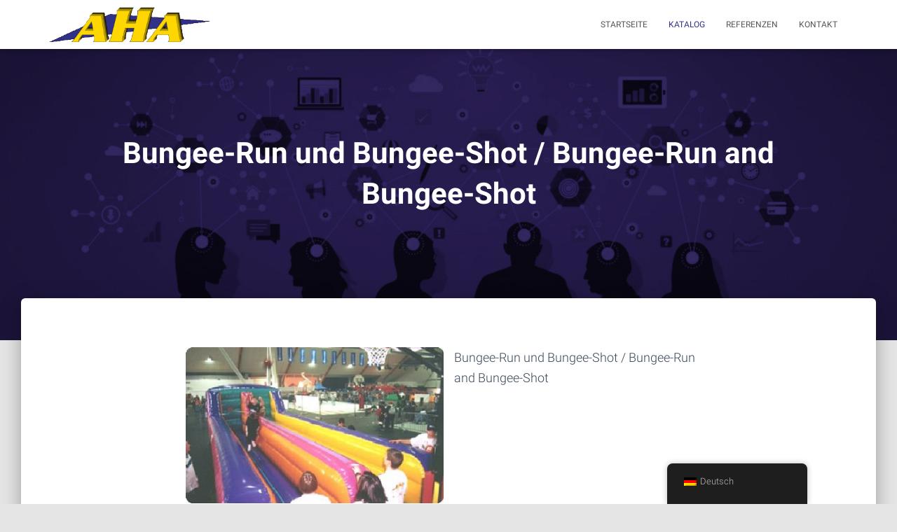

--- FILE ---
content_type: text/html; charset=UTF-8
request_url: https://www.aha-events.com/wp/produkte/bungee-run-und-bungee-shot-bungee-run-and-bungee-shot/
body_size: 9284
content:
<!DOCTYPE html>
<html lang="de">

<head>
	<meta charset='UTF-8'>
	<meta name="viewport" content="width=device-width, initial-scale=1">
	<link rel="profile" href="https://gmpg.org/xfn/11">
		<meta name='robots' content='index, follow, max-image-preview:large, max-snippet:-1, max-video-preview:-1' />

	<!-- This site is optimized with the Yoast SEO plugin v21.1 - https://yoast.com/wordpress/plugins/seo/ -->
	<title>Bungee-Run und Bungee-Shot / Bungee-Run and Bungee-Shot - AHA</title>
	<link rel="canonical" href="https://www.aha-events.com/wp/produkte/bungee-run-und-bungee-shot-bungee-run-and-bungee-shot/" />
	<meta property="og:locale" content="de_DE" />
	<meta property="og:type" content="article" />
	<meta property="og:title" content="Bungee-Run und Bungee-Shot / Bungee-Run and Bungee-Shot - AHA" />
	<meta property="og:description" content="Bungee-Run und Bungee-Shot / Bungee-Run and Bungee-Shot" />
	<meta property="og:url" content="https://www.aha-events.com/wp/produkte/bungee-run-und-bungee-shot-bungee-run-and-bungee-shot/" />
	<meta property="og:site_name" content="AHA" />
	<meta property="og:image" content="https://www.aha-events.com/wp/wp-content/uploads/2020/katalog/T_Bungee_Shot_1.jpg" />
	<meta property="og:image:width" content="400" />
	<meta property="og:image:height" content="243" />
	<meta property="og:image:type" content="image/jpeg" />
	<meta name="twitter:card" content="summary_large_image" />
	<script type="application/ld+json" class="yoast-schema-graph">{"@context":"https://schema.org","@graph":[{"@type":"WebPage","@id":"https://www.aha-events.com/wp/produkte/bungee-run-und-bungee-shot-bungee-run-and-bungee-shot/","url":"https://www.aha-events.com/wp/produkte/bungee-run-und-bungee-shot-bungee-run-and-bungee-shot/","name":"Bungee-Run und Bungee-Shot / Bungee-Run and Bungee-Shot - AHA","isPartOf":{"@id":"https://www.aha-events.com/wp/#website"},"primaryImageOfPage":{"@id":"https://www.aha-events.com/wp/produkte/bungee-run-und-bungee-shot-bungee-run-and-bungee-shot/#primaryimage"},"image":{"@id":"https://www.aha-events.com/wp/produkte/bungee-run-und-bungee-shot-bungee-run-and-bungee-shot/#primaryimage"},"thumbnailUrl":"https://www.aha-events.com/wp/wp-content/uploads/2020/katalog/T_Bungee_Shot_1.jpg","datePublished":"2020-10-27T22:32:45+00:00","dateModified":"2020-10-27T22:32:45+00:00","breadcrumb":{"@id":"https://www.aha-events.com/wp/produkte/bungee-run-und-bungee-shot-bungee-run-and-bungee-shot/#breadcrumb"},"inLanguage":"de","potentialAction":[{"@type":"ReadAction","target":["https://www.aha-events.com/wp/produkte/bungee-run-und-bungee-shot-bungee-run-and-bungee-shot/"]}]},{"@type":"ImageObject","inLanguage":"de","@id":"https://www.aha-events.com/wp/produkte/bungee-run-und-bungee-shot-bungee-run-and-bungee-shot/#primaryimage","url":"https://www.aha-events.com/wp/wp-content/uploads/2020/katalog/T_Bungee_Shot_1.jpg","contentUrl":"https://www.aha-events.com/wp/wp-content/uploads/2020/katalog/T_Bungee_Shot_1.jpg","width":400,"height":243},{"@type":"BreadcrumbList","@id":"https://www.aha-events.com/wp/produkte/bungee-run-und-bungee-shot-bungee-run-and-bungee-shot/#breadcrumb","itemListElement":[{"@type":"ListItem","position":1,"name":"Startseite","item":"https://www.aha-events.com/wp/"},{"@type":"ListItem","position":2,"name":"Bungee-Run und Bungee-Shot / Bungee-Run and Bungee-Shot"}]},{"@type":"WebSite","@id":"https://www.aha-events.com/wp/#website","url":"https://www.aha-events.com/wp/","name":"AHA","description":"Exklusive Produkte weltweit Werbeartikel · Events · Management · Messen","publisher":{"@id":"https://www.aha-events.com/wp/#organization"},"potentialAction":[{"@type":"SearchAction","target":{"@type":"EntryPoint","urlTemplate":"https://www.aha-events.com/wp/?s={search_term_string}"},"query-input":"required name=search_term_string"}],"inLanguage":"de"},{"@type":"Organization","@id":"https://www.aha-events.com/wp/#organization","name":"AHA","url":"https://www.aha-events.com/wp/","logo":{"@type":"ImageObject","inLanguage":"de","@id":"https://www.aha-events.com/wp/#/schema/logo/image/","url":"https://www.aha-events.com/wp/wp-content/uploads/2020/10/logo.gif","contentUrl":"https://www.aha-events.com/wp/wp-content/uploads/2020/10/logo.gif","width":350,"height":76,"caption":"AHA"},"image":{"@id":"https://www.aha-events.com/wp/#/schema/logo/image/"}}]}</script>
	<!-- / Yoast SEO plugin. -->


<link rel="alternate" type="application/rss+xml" title="AHA &raquo; Feed" href="https://www.aha-events.com/wp/feed/" />
<link rel="alternate" type="application/rss+xml" title="AHA &raquo; Kommentar-Feed" href="https://www.aha-events.com/wp/comments/feed/" />
<script type="text/javascript">
window._wpemojiSettings = {"baseUrl":"https:\/\/s.w.org\/images\/core\/emoji\/14.0.0\/72x72\/","ext":".png","svgUrl":"https:\/\/s.w.org\/images\/core\/emoji\/14.0.0\/svg\/","svgExt":".svg","source":{"concatemoji":"https:\/\/www.aha-events.com\/wp\/wp-includes\/js\/wp-emoji-release.min.js?ver=38afe08625cee75aabb0abaf10822b4d"}};
/*! This file is auto-generated */
!function(e,a,t){var n,r,o,i=a.createElement("canvas"),p=i.getContext&&i.getContext("2d");function s(e,t){var a=String.fromCharCode,e=(p.clearRect(0,0,i.width,i.height),p.fillText(a.apply(this,e),0,0),i.toDataURL());return p.clearRect(0,0,i.width,i.height),p.fillText(a.apply(this,t),0,0),e===i.toDataURL()}function c(e){var t=a.createElement("script");t.src=e,t.defer=t.type="text/javascript",a.getElementsByTagName("head")[0].appendChild(t)}for(o=Array("flag","emoji"),t.supports={everything:!0,everythingExceptFlag:!0},r=0;r<o.length;r++)t.supports[o[r]]=function(e){if(p&&p.fillText)switch(p.textBaseline="top",p.font="600 32px Arial",e){case"flag":return s([127987,65039,8205,9895,65039],[127987,65039,8203,9895,65039])?!1:!s([55356,56826,55356,56819],[55356,56826,8203,55356,56819])&&!s([55356,57332,56128,56423,56128,56418,56128,56421,56128,56430,56128,56423,56128,56447],[55356,57332,8203,56128,56423,8203,56128,56418,8203,56128,56421,8203,56128,56430,8203,56128,56423,8203,56128,56447]);case"emoji":return!s([129777,127995,8205,129778,127999],[129777,127995,8203,129778,127999])}return!1}(o[r]),t.supports.everything=t.supports.everything&&t.supports[o[r]],"flag"!==o[r]&&(t.supports.everythingExceptFlag=t.supports.everythingExceptFlag&&t.supports[o[r]]);t.supports.everythingExceptFlag=t.supports.everythingExceptFlag&&!t.supports.flag,t.DOMReady=!1,t.readyCallback=function(){t.DOMReady=!0},t.supports.everything||(n=function(){t.readyCallback()},a.addEventListener?(a.addEventListener("DOMContentLoaded",n,!1),e.addEventListener("load",n,!1)):(e.attachEvent("onload",n),a.attachEvent("onreadystatechange",function(){"complete"===a.readyState&&t.readyCallback()})),(e=t.source||{}).concatemoji?c(e.concatemoji):e.wpemoji&&e.twemoji&&(c(e.twemoji),c(e.wpemoji)))}(window,document,window._wpemojiSettings);
</script>
<style type="text/css">
img.wp-smiley,
img.emoji {
	display: inline !important;
	border: none !important;
	box-shadow: none !important;
	height: 1em !important;
	width: 1em !important;
	margin: 0 0.07em !important;
	vertical-align: -0.1em !important;
	background: none !important;
	padding: 0 !important;
}
</style>
	<link rel='stylesheet' id='dashicons-css' href='https://www.aha-events.com/wp/wp-includes/css/dashicons.min.css?ver=38afe08625cee75aabb0abaf10822b4d' type='text/css' media='all' />
<link rel='stylesheet' id='al_product_styles-css' href='https://www.aha-events.com/wp/wp-content/plugins/ecommerce-product-catalog/css/al_product.min.css?timestamp=1761043033&#038;ver=6.1.9' type='text/css' media='all' />
<link rel='stylesheet' id='wp-block-library-css' href='https://www.aha-events.com/wp/wp-includes/css/dist/block-library/style.min.css?ver=38afe08625cee75aabb0abaf10822b4d' type='text/css' media='all' />
<style id='ic-price-field-ic-price-table-style-inline-css' type='text/css'>
/**
 * Note that these styles are loaded *before* editor styles, so that
 * editor-specific styles using the same selectors will take precedence.
 */
.ic-font-size-custom .price-value, .ic-font-size-custom .price-value.small-price {
    font-size: inherit;
}
</style>
<style id='ic-epc-image-gallery-style-inline-css' type='text/css'>
/*!
 * 
 * https://impleCode.com
 *
 * Copyright 2021 impleCode
 * Free to use under the GPLv3 license.
 * http://www.gnu.org/licenses/gpl-3.0.html
 *
 * Contributing author: Norbert Dreszer
 *
 * NOTE: DO NOT EDIT THIS FILE. FOR YOUR OWN CSS GO TO WordPress > Appearance > Additional CSS and copy the CSS that you want to modify there.
 */

.wp-block-ic-epc-image-gallery {
    display: table;
}

.wp-block-ic-epc-image-gallery.alignfull, .wp-block-ic-epc-image-gallery.alignwide {
    display: block;
}
</style>
<link rel='stylesheet' id='ic_blocks-css' href='https://www.aha-events.com/wp/wp-content/plugins/ecommerce-product-catalog/includes/blocks/ic-blocks.min.css?timestamp=1761043033&#038;ver=6.1.9' type='text/css' media='all' />
<link rel='stylesheet' id='classic-theme-styles-css' href='https://www.aha-events.com/wp/wp-includes/css/classic-themes.min.css?ver=1' type='text/css' media='all' />
<style id='global-styles-inline-css' type='text/css'>
body{--wp--preset--color--black: #000000;--wp--preset--color--cyan-bluish-gray: #abb8c3;--wp--preset--color--white: #ffffff;--wp--preset--color--pale-pink: #f78da7;--wp--preset--color--vivid-red: #cf2e2e;--wp--preset--color--luminous-vivid-orange: #ff6900;--wp--preset--color--luminous-vivid-amber: #fcb900;--wp--preset--color--light-green-cyan: #7bdcb5;--wp--preset--color--vivid-green-cyan: #00d084;--wp--preset--color--pale-cyan-blue: #8ed1fc;--wp--preset--color--vivid-cyan-blue: #0693e3;--wp--preset--color--vivid-purple: #9b51e0;--wp--preset--color--accent: #32318a;--wp--preset--color--background-color: #E5E5E5;--wp--preset--color--header-gradient: #ffd600;--wp--preset--gradient--vivid-cyan-blue-to-vivid-purple: linear-gradient(135deg,rgba(6,147,227,1) 0%,rgb(155,81,224) 100%);--wp--preset--gradient--light-green-cyan-to-vivid-green-cyan: linear-gradient(135deg,rgb(122,220,180) 0%,rgb(0,208,130) 100%);--wp--preset--gradient--luminous-vivid-amber-to-luminous-vivid-orange: linear-gradient(135deg,rgba(252,185,0,1) 0%,rgba(255,105,0,1) 100%);--wp--preset--gradient--luminous-vivid-orange-to-vivid-red: linear-gradient(135deg,rgba(255,105,0,1) 0%,rgb(207,46,46) 100%);--wp--preset--gradient--very-light-gray-to-cyan-bluish-gray: linear-gradient(135deg,rgb(238,238,238) 0%,rgb(169,184,195) 100%);--wp--preset--gradient--cool-to-warm-spectrum: linear-gradient(135deg,rgb(74,234,220) 0%,rgb(151,120,209) 20%,rgb(207,42,186) 40%,rgb(238,44,130) 60%,rgb(251,105,98) 80%,rgb(254,248,76) 100%);--wp--preset--gradient--blush-light-purple: linear-gradient(135deg,rgb(255,206,236) 0%,rgb(152,150,240) 100%);--wp--preset--gradient--blush-bordeaux: linear-gradient(135deg,rgb(254,205,165) 0%,rgb(254,45,45) 50%,rgb(107,0,62) 100%);--wp--preset--gradient--luminous-dusk: linear-gradient(135deg,rgb(255,203,112) 0%,rgb(199,81,192) 50%,rgb(65,88,208) 100%);--wp--preset--gradient--pale-ocean: linear-gradient(135deg,rgb(255,245,203) 0%,rgb(182,227,212) 50%,rgb(51,167,181) 100%);--wp--preset--gradient--electric-grass: linear-gradient(135deg,rgb(202,248,128) 0%,rgb(113,206,126) 100%);--wp--preset--gradient--midnight: linear-gradient(135deg,rgb(2,3,129) 0%,rgb(40,116,252) 100%);--wp--preset--duotone--dark-grayscale: url('#wp-duotone-dark-grayscale');--wp--preset--duotone--grayscale: url('#wp-duotone-grayscale');--wp--preset--duotone--purple-yellow: url('#wp-duotone-purple-yellow');--wp--preset--duotone--blue-red: url('#wp-duotone-blue-red');--wp--preset--duotone--midnight: url('#wp-duotone-midnight');--wp--preset--duotone--magenta-yellow: url('#wp-duotone-magenta-yellow');--wp--preset--duotone--purple-green: url('#wp-duotone-purple-green');--wp--preset--duotone--blue-orange: url('#wp-duotone-blue-orange');--wp--preset--font-size--small: 13px;--wp--preset--font-size--medium: 20px;--wp--preset--font-size--large: 36px;--wp--preset--font-size--x-large: 42px;--wp--preset--spacing--20: 0.44rem;--wp--preset--spacing--30: 0.67rem;--wp--preset--spacing--40: 1rem;--wp--preset--spacing--50: 1.5rem;--wp--preset--spacing--60: 2.25rem;--wp--preset--spacing--70: 3.38rem;--wp--preset--spacing--80: 5.06rem;}:where(.is-layout-flex){gap: 0.5em;}body .is-layout-flow > .alignleft{float: left;margin-inline-start: 0;margin-inline-end: 2em;}body .is-layout-flow > .alignright{float: right;margin-inline-start: 2em;margin-inline-end: 0;}body .is-layout-flow > .aligncenter{margin-left: auto !important;margin-right: auto !important;}body .is-layout-constrained > .alignleft{float: left;margin-inline-start: 0;margin-inline-end: 2em;}body .is-layout-constrained > .alignright{float: right;margin-inline-start: 2em;margin-inline-end: 0;}body .is-layout-constrained > .aligncenter{margin-left: auto !important;margin-right: auto !important;}body .is-layout-constrained > :where(:not(.alignleft):not(.alignright):not(.alignfull)){max-width: var(--wp--style--global--content-size);margin-left: auto !important;margin-right: auto !important;}body .is-layout-constrained > .alignwide{max-width: var(--wp--style--global--wide-size);}body .is-layout-flex{display: flex;}body .is-layout-flex{flex-wrap: wrap;align-items: center;}body .is-layout-flex > *{margin: 0;}:where(.wp-block-columns.is-layout-flex){gap: 2em;}.has-black-color{color: var(--wp--preset--color--black) !important;}.has-cyan-bluish-gray-color{color: var(--wp--preset--color--cyan-bluish-gray) !important;}.has-white-color{color: var(--wp--preset--color--white) !important;}.has-pale-pink-color{color: var(--wp--preset--color--pale-pink) !important;}.has-vivid-red-color{color: var(--wp--preset--color--vivid-red) !important;}.has-luminous-vivid-orange-color{color: var(--wp--preset--color--luminous-vivid-orange) !important;}.has-luminous-vivid-amber-color{color: var(--wp--preset--color--luminous-vivid-amber) !important;}.has-light-green-cyan-color{color: var(--wp--preset--color--light-green-cyan) !important;}.has-vivid-green-cyan-color{color: var(--wp--preset--color--vivid-green-cyan) !important;}.has-pale-cyan-blue-color{color: var(--wp--preset--color--pale-cyan-blue) !important;}.has-vivid-cyan-blue-color{color: var(--wp--preset--color--vivid-cyan-blue) !important;}.has-vivid-purple-color{color: var(--wp--preset--color--vivid-purple) !important;}.has-black-background-color{background-color: var(--wp--preset--color--black) !important;}.has-cyan-bluish-gray-background-color{background-color: var(--wp--preset--color--cyan-bluish-gray) !important;}.has-white-background-color{background-color: var(--wp--preset--color--white) !important;}.has-pale-pink-background-color{background-color: var(--wp--preset--color--pale-pink) !important;}.has-vivid-red-background-color{background-color: var(--wp--preset--color--vivid-red) !important;}.has-luminous-vivid-orange-background-color{background-color: var(--wp--preset--color--luminous-vivid-orange) !important;}.has-luminous-vivid-amber-background-color{background-color: var(--wp--preset--color--luminous-vivid-amber) !important;}.has-light-green-cyan-background-color{background-color: var(--wp--preset--color--light-green-cyan) !important;}.has-vivid-green-cyan-background-color{background-color: var(--wp--preset--color--vivid-green-cyan) !important;}.has-pale-cyan-blue-background-color{background-color: var(--wp--preset--color--pale-cyan-blue) !important;}.has-vivid-cyan-blue-background-color{background-color: var(--wp--preset--color--vivid-cyan-blue) !important;}.has-vivid-purple-background-color{background-color: var(--wp--preset--color--vivid-purple) !important;}.has-black-border-color{border-color: var(--wp--preset--color--black) !important;}.has-cyan-bluish-gray-border-color{border-color: var(--wp--preset--color--cyan-bluish-gray) !important;}.has-white-border-color{border-color: var(--wp--preset--color--white) !important;}.has-pale-pink-border-color{border-color: var(--wp--preset--color--pale-pink) !important;}.has-vivid-red-border-color{border-color: var(--wp--preset--color--vivid-red) !important;}.has-luminous-vivid-orange-border-color{border-color: var(--wp--preset--color--luminous-vivid-orange) !important;}.has-luminous-vivid-amber-border-color{border-color: var(--wp--preset--color--luminous-vivid-amber) !important;}.has-light-green-cyan-border-color{border-color: var(--wp--preset--color--light-green-cyan) !important;}.has-vivid-green-cyan-border-color{border-color: var(--wp--preset--color--vivid-green-cyan) !important;}.has-pale-cyan-blue-border-color{border-color: var(--wp--preset--color--pale-cyan-blue) !important;}.has-vivid-cyan-blue-border-color{border-color: var(--wp--preset--color--vivid-cyan-blue) !important;}.has-vivid-purple-border-color{border-color: var(--wp--preset--color--vivid-purple) !important;}.has-vivid-cyan-blue-to-vivid-purple-gradient-background{background: var(--wp--preset--gradient--vivid-cyan-blue-to-vivid-purple) !important;}.has-light-green-cyan-to-vivid-green-cyan-gradient-background{background: var(--wp--preset--gradient--light-green-cyan-to-vivid-green-cyan) !important;}.has-luminous-vivid-amber-to-luminous-vivid-orange-gradient-background{background: var(--wp--preset--gradient--luminous-vivid-amber-to-luminous-vivid-orange) !important;}.has-luminous-vivid-orange-to-vivid-red-gradient-background{background: var(--wp--preset--gradient--luminous-vivid-orange-to-vivid-red) !important;}.has-very-light-gray-to-cyan-bluish-gray-gradient-background{background: var(--wp--preset--gradient--very-light-gray-to-cyan-bluish-gray) !important;}.has-cool-to-warm-spectrum-gradient-background{background: var(--wp--preset--gradient--cool-to-warm-spectrum) !important;}.has-blush-light-purple-gradient-background{background: var(--wp--preset--gradient--blush-light-purple) !important;}.has-blush-bordeaux-gradient-background{background: var(--wp--preset--gradient--blush-bordeaux) !important;}.has-luminous-dusk-gradient-background{background: var(--wp--preset--gradient--luminous-dusk) !important;}.has-pale-ocean-gradient-background{background: var(--wp--preset--gradient--pale-ocean) !important;}.has-electric-grass-gradient-background{background: var(--wp--preset--gradient--electric-grass) !important;}.has-midnight-gradient-background{background: var(--wp--preset--gradient--midnight) !important;}.has-small-font-size{font-size: var(--wp--preset--font-size--small) !important;}.has-medium-font-size{font-size: var(--wp--preset--font-size--medium) !important;}.has-large-font-size{font-size: var(--wp--preset--font-size--large) !important;}.has-x-large-font-size{font-size: var(--wp--preset--font-size--x-large) !important;}
.wp-block-navigation a:where(:not(.wp-element-button)){color: inherit;}
:where(.wp-block-columns.is-layout-flex){gap: 2em;}
.wp-block-pullquote{font-size: 1.5em;line-height: 1.6;}
</style>
<link rel='stylesheet' id='hestia-clients-bar-css' href='https://www.aha-events.com/wp/wp-content/plugins/themeisle-companion/obfx_modules/companion-legacy/assets/css/hestia/clients-bar.css?ver=38afe08625cee75aabb0abaf10822b4d' type='text/css' media='all' />
<link rel='stylesheet' id='trp-floater-language-switcher-style-css' href='https://www.aha-events.com/wp/wp-content/plugins/translatepress-multilingual/assets/css/trp-floater-language-switcher.css?ver=2.9.24' type='text/css' media='all' />
<link rel='stylesheet' id='trp-language-switcher-style-css' href='https://www.aha-events.com/wp/wp-content/plugins/translatepress-multilingual/assets/css/trp-language-switcher.css?ver=2.9.24' type='text/css' media='all' />
<link rel='stylesheet' id='bootstrap-css' href='https://www.aha-events.com/wp/wp-content/themes/hestia/assets/bootstrap/css/bootstrap.min.css?ver=1.0.2' type='text/css' media='all' />
<link rel='stylesheet' id='hestia-font-sizes-css' href='https://www.aha-events.com/wp/wp-content/themes/hestia/assets/css/font-sizes.min.css?ver=3.0.5' type='text/css' media='all' />
<link rel='stylesheet' id='hestia_style-css' href='https://www.aha-events.com/wp/wp-content/themes/hestia/style.min.css?ver=3.0.5' type='text/css' media='all' />
<style id='hestia_style-inline-css' type='text/css'>
.hestia-top-bar, .hestia-top-bar .widget.widget_shopping_cart .cart_list {
			background-color: #363537
		}
		.hestia-top-bar .widget .label-floating input[type=search]:-webkit-autofill {
			-webkit-box-shadow: inset 0 0 0px 9999px #363537
		}.hestia-top-bar, .hestia-top-bar .widget .label-floating input[type=search], .hestia-top-bar .widget.widget_search form.form-group:before, .hestia-top-bar .widget.widget_product_search form.form-group:before, .hestia-top-bar .widget.widget_shopping_cart:before {
			color: #ffffff
		} 
		.hestia-top-bar .widget .label-floating input[type=search]{
			-webkit-text-fill-color:#ffffff !important 
		}
		.hestia-top-bar div.widget.widget_shopping_cart:before, .hestia-top-bar .widget.widget_product_search form.form-group:before, .hestia-top-bar .widget.widget_search form.form-group:before{
			background-color: #ffffff
		}.hestia-top-bar a, .hestia-top-bar .top-bar-nav li a {
			color: #ffffff
		}
		.hestia-top-bar ul li a[href*="mailto:"]:before, .hestia-top-bar ul li a[href*="tel:"]:before{
			background-color: #ffffff
		}
		.hestia-top-bar a:hover, .hestia-top-bar .top-bar-nav li a:hover {
			color: #eeeeee
		}
		.hestia-top-bar ul li:hover a[href*="mailto:"]:before, .hestia-top-bar ul li:hover a[href*="tel:"]:before{
			background-color: #eeeeee
		}
		
	
		a, 
		.navbar .dropdown-menu li:hover > a,
		.navbar .dropdown-menu li:focus > a,
		.navbar .dropdown-menu li:active > a,
		.navbar .navbar-nav > li .dropdown-menu li:hover > a,
		body:not(.home) .navbar-default .navbar-nav > .active:not(.btn) > a,
		body:not(.home) .navbar-default .navbar-nav > .active:not(.btn) > a:hover,
		body:not(.home) .navbar-default .navbar-nav > .active:not(.btn) > a:focus,
		a:hover, 
		.card-blog a.moretag:hover, 
		.card-blog a.more-link:hover, 
		.widget a:hover,
		.has-text-color.has-accent-color,
		p.has-text-color a {
		    color:#32318a;
		}
		
		.svg-text-color{
			fill:#32318a;
		}
		
		.pagination span.current, .pagination span.current:focus, .pagination span.current:hover {
			border-color:#32318a
		}
		
		button,
		button:hover,
		.woocommerce .track_order button[type="submit"],
		.woocommerce .track_order button[type="submit"]:hover,
		div.wpforms-container .wpforms-form button[type=submit].wpforms-submit,
		div.wpforms-container .wpforms-form button[type=submit].wpforms-submit:hover,
		input[type="button"],
		input[type="button"]:hover,
		input[type="submit"],
		input[type="submit"]:hover,
		input#searchsubmit, 
		.pagination span.current, 
		.pagination span.current:focus, 
		.pagination span.current:hover,
		.btn.btn-primary,
		.btn.btn-primary:link,
		.btn.btn-primary:hover, 
		.btn.btn-primary:focus, 
		.btn.btn-primary:active, 
		.btn.btn-primary.active, 
		.btn.btn-primary.active:focus, 
		.btn.btn-primary.active:hover,
		.btn.btn-primary:active:hover, 
		.btn.btn-primary:active:focus, 
		.btn.btn-primary:active:hover,
		.hestia-sidebar-open.btn.btn-rose,
		.hestia-sidebar-close.btn.btn-rose,
		.hestia-sidebar-open.btn.btn-rose:hover,
		.hestia-sidebar-close.btn.btn-rose:hover,
		.hestia-sidebar-open.btn.btn-rose:focus,
		.hestia-sidebar-close.btn.btn-rose:focus,
		.label.label-primary,
		.hestia-work .portfolio-item:nth-child(6n+1) .label,
		.nav-cart .nav-cart-content .widget .buttons .button,
		.has-accent-background-color[class*="has-background"] {
		    background-color: #32318a;
		}
		
		@media (max-width: 768px) { 
	
			.navbar-default .navbar-nav>li>a:hover,
			.navbar-default .navbar-nav>li>a:focus,
			.navbar .navbar-nav .dropdown .dropdown-menu li a:hover,
			.navbar .navbar-nav .dropdown .dropdown-menu li a:focus,
			.navbar button.navbar-toggle:hover,
			.navbar .navbar-nav li:hover > a i {
			    color: #32318a;
			}
		}
		
		body:not(.woocommerce-page) button:not([class^="fl-"]):not(.hestia-scroll-to-top):not(.navbar-toggle):not(.close),
		body:not(.woocommerce-page) .button:not([class^="fl-"]):not(hestia-scroll-to-top):not(.navbar-toggle):not(.add_to_cart_button),
		div.wpforms-container .wpforms-form button[type=submit].wpforms-submit,
		input[type="submit"], 
		input[type="button"], 
		.btn.btn-primary,
		.widget_product_search button[type="submit"],
		.hestia-sidebar-open.btn.btn-rose,
		.hestia-sidebar-close.btn.btn-rose,
		.everest-forms button[type=submit].everest-forms-submit-button {
		    -webkit-box-shadow: 0 2px 2px 0 rgba(50,49,138,0.14),0 3px 1px -2px rgba(50,49,138,0.2),0 1px 5px 0 rgba(50,49,138,0.12);
		    box-shadow: 0 2px 2px 0 rgba(50,49,138,0.14),0 3px 1px -2px rgba(50,49,138,0.2),0 1px 5px 0 rgba(50,49,138,0.12);
		}
		
		.card .header-primary, .card .content-primary,
		.everest-forms button[type=submit].everest-forms-submit-button {
		    background: #32318a;
		}
		
		body:not(.woocommerce-page) .button:not([class^="fl-"]):not(.hestia-scroll-to-top):not(.navbar-toggle):not(.add_to_cart_button):hover,
		body:not(.woocommerce-page) button:not([class^="fl-"]):not(.hestia-scroll-to-top):not(.navbar-toggle):not(.close):hover,
		div.wpforms-container .wpforms-form button[type=submit].wpforms-submit:hover,
		input[type="submit"]:hover,
		input[type="button"]:hover,
		input#searchsubmit:hover, 
		.widget_product_search button[type="submit"]:hover,
		.pagination span.current, 
		.btn.btn-primary:hover, 
		.btn.btn-primary:focus, 
		.btn.btn-primary:active, 
		.btn.btn-primary.active, 
		.btn.btn-primary:active:focus, 
		.btn.btn-primary:active:hover, 
		.hestia-sidebar-open.btn.btn-rose:hover,
		.hestia-sidebar-close.btn.btn-rose:hover,
		.pagination span.current:hover,
		.everest-forms button[type=submit].everest-forms-submit-button:hover,
 		.everest-forms button[type=submit].everest-forms-submit-button:focus,
 		.everest-forms button[type=submit].everest-forms-submit-button:active {
			-webkit-box-shadow: 0 14px 26px -12px rgba(50,49,138,0.42),0 4px 23px 0 rgba(0,0,0,0.12),0 8px 10px -5px rgba(50,49,138,0.2);
		    box-shadow: 0 14px 26px -12px rgba(50,49,138,0.42),0 4px 23px 0 rgba(0,0,0,0.12),0 8px 10px -5px rgba(50,49,138,0.2);
			color: #fff;
		}
		
		.form-group.is-focused .form-control {
			background-image: -webkit-gradient(linear,left top, left bottom,from(#32318a),to(#32318a)),-webkit-gradient(linear,left top, left bottom,from(#d2d2d2),to(#d2d2d2));
			background-image: -webkit-linear-gradient(linear,left top, left bottom,from(#32318a),to(#32318a)),-webkit-linear-gradient(linear,left top, left bottom,from(#d2d2d2),to(#d2d2d2));
			background-image: linear-gradient(linear,left top, left bottom,from(#32318a),to(#32318a)),linear-gradient(linear,left top, left bottom,from(#d2d2d2),to(#d2d2d2));
		}
		
		.navbar:not(.navbar-transparent) li:not(.btn):hover > a,
		.navbar li.on-section:not(.btn) > a, 
		.navbar.full-screen-menu.navbar-transparent li:not(.btn):hover > a,
		.navbar.full-screen-menu .navbar-toggle:hover,
		.navbar:not(.navbar-transparent) .nav-cart:hover, 
		.navbar:not(.navbar-transparent) .hestia-toggle-search:hover {
				color:#32318a
		}
		
			.header-filter-gradient { 
				background: linear-gradient(45deg, rgba(255,214,0,1) 0%, rgb(255,242,0) 100%); 
			}
			.has-text-color.has-header-gradient-color { color: #ffd600; }
			.has-header-gradient-background-color[class*="has-background"] { background-color: #ffd600; }
			
		.has-text-color.has-background-color-color { color: #E5E5E5; }
		.has-background-color-background-color[class*="has-background"] { background-color: #E5E5E5; }
		
.btn.btn-primary:not(.colored-button):not(.btn-left):not(.btn-right):not(.btn-just-icon):not(.menu-item), input[type="submit"]:not(.search-submit), body:not(.woocommerce-account) .woocommerce .button.woocommerce-Button, .woocommerce .product button.button, .woocommerce .product button.button.alt, .woocommerce .product #respond input#submit, .woocommerce-cart .blog-post .woocommerce .cart-collaterals .cart_totals .checkout-button, .woocommerce-checkout #payment #place_order, .woocommerce-account.woocommerce-page button.button, .woocommerce .track_order button[type="submit"], .nav-cart .nav-cart-content .widget .buttons .button, .woocommerce a.button.wc-backward, body.woocommerce .wccm-catalog-item a.button, body.woocommerce a.wccm-button.button, form.woocommerce-form-coupon button.button, div.wpforms-container .wpforms-form button[type=submit].wpforms-submit, div.woocommerce a.button.alt, div.woocommerce table.my_account_orders .button, .btn.colored-button, .btn.btn-left, .btn.btn-right, .btn:not(.colored-button):not(.btn-left):not(.btn-right):not(.btn-just-icon):not(.menu-item):not(.hestia-sidebar-open):not(.hestia-sidebar-close){ padding-top:15px;  padding-bottom:15px;  padding-left:33px;  padding-right:33px; }
.btn.btn-primary:not(.colored-button):not(.btn-left):not(.btn-right):not(.btn-just-icon):not(.menu-item), input[type="submit"]:not(.search-submit), body:not(.woocommerce-account) .woocommerce .button.woocommerce-Button, .woocommerce .product button.button, .woocommerce .product button.button.alt, .woocommerce .product #respond input#submit, .woocommerce-cart .blog-post .woocommerce .cart-collaterals .cart_totals .checkout-button, .woocommerce-checkout #payment #place_order, .woocommerce-account.woocommerce-page button.button, .woocommerce .track_order button[type="submit"], .nav-cart .nav-cart-content .widget .buttons .button, .woocommerce a.button.wc-backward, body.woocommerce .wccm-catalog-item a.button, body.woocommerce a.wccm-button.button, form.woocommerce-form-coupon button.button, div.wpforms-container .wpforms-form button[type=submit].wpforms-submit, div.woocommerce a.button.alt, div.woocommerce table.my_account_orders .button, input[type="submit"].search-submit, .hestia-view-cart-wrapper .added_to_cart.wc-forward, .woocommerce-product-search button, .woocommerce-cart .actions .button, #secondary div[id^=woocommerce_price_filter] .button, .woocommerce div[id^=woocommerce_widget_cart].widget .buttons .button, .searchform input[type=submit], .searchform button, .search-form:not(.media-toolbar-primary) input[type=submit], .search-form:not(.media-toolbar-primary) button, .woocommerce-product-search input[type=submit], .btn.colored-button, .btn.btn-left, .btn.btn-right, .btn:not(.colored-button):not(.btn-left):not(.btn-right):not(.btn-just-icon):not(.menu-item):not(.hestia-sidebar-open):not(.hestia-sidebar-close){border-radius:3px;}
@media (min-width: 769px){
			.page-header.header-small .hestia-title,
			.page-header.header-small .title,
			h1.hestia-title.title-in-content,
			.main article.section .has-title-font-size {
				font-size: 42px;
			}}
</style>
<link rel='stylesheet' id='hestia_fonts-css' href='https://www.aha-events.com/wp/wp-content/uploads/fonts/5c0e0d476b4480b88abe46a24b82137f/font.css?v=1666712545' type='text/css' media='all' />
<link rel='stylesheet' id='colorbox-css' href='https://www.aha-events.com/wp/wp-content/plugins/ecommerce-product-catalog/js/colorbox/colorbox.css?timestamp=1761043033&#038;ver=6.1.9' type='text/css' media='all' />
<script type='text/javascript' src='https://www.aha-events.com/wp/wp-includes/js/jquery/jquery.min.js?ver=3.6.1' id='jquery-core-js'></script>
<script type='text/javascript' src='https://www.aha-events.com/wp/wp-includes/js/jquery/jquery-migrate.min.js?ver=3.3.2' id='jquery-migrate-js'></script>
<script type='text/javascript' src='https://www.aha-events.com/wp/wp-content/plugins/ecommerce-product-catalog/js/magnifier/magnifier.min.js?timestamp=1761043033&#038;ver=1' id='ic_magnifier-js'></script>
<link rel="https://api.w.org/" href="https://www.aha-events.com/wp/wp-json/" /><link rel="alternate" type="application/json" href="https://www.aha-events.com/wp/wp-json/wp/v2/al_product/1868" /><link rel="EditURI" type="application/rsd+xml" title="RSD" href="https://www.aha-events.com/wp/xmlrpc.php?rsd" />
<link rel="alternate" type="application/json+oembed" href="https://www.aha-events.com/wp/wp-json/oembed/1.0/embed?url=https%3A%2F%2Fwww.aha-events.com%2Fwp%2Fprodukte%2Fbungee-run-und-bungee-shot-bungee-run-and-bungee-shot%2F" />
<link rel="alternate" type="text/xml+oembed" href="https://www.aha-events.com/wp/wp-json/oembed/1.0/embed?url=https%3A%2F%2Fwww.aha-events.com%2Fwp%2Fprodukte%2Fbungee-run-und-bungee-shot-bungee-run-and-bungee-shot%2F&#038;format=xml" />
<!-- Enter your scripts here --><link rel="alternate" hreflang="de-DE" href="https://www.aha-events.com/wp/produkte/bungee-run-und-bungee-shot-bungee-run-and-bungee-shot/"/>
<link rel="alternate" hreflang="en-GB" href="https://www.aha-events.com/wp/en/produkte/bungee-run-und-bungee-shot-bungee-run-and-bungee-shot/"/>
<link rel="alternate" hreflang="de" href="https://www.aha-events.com/wp/produkte/bungee-run-und-bungee-shot-bungee-run-and-bungee-shot/"/>
<link rel="alternate" hreflang="en" href="https://www.aha-events.com/wp/en/produkte/bungee-run-und-bungee-shot-bungee-run-and-bungee-shot/"/>
<style type="text/css">.recentcomments a{display:inline !important;padding:0 !important;margin:0 !important;}</style>		<style type="text/css" id="wp-custom-css">
			h2.hestia-title {
	color: #eec700;
}

.carousel span.sub-title {
	font-size: 2.5em;
	color: #eec700;
	letter-spacing: 0.2em;
}		</style>
		</head>

<body data-rsssl=1 class="al_product-template-default single single-al_product postid-1868 page page-id-1868 wp-custom-logo translatepress-de_DE blog-post header-layout-default ecommerce-product-catalog type-page page-template-default single-product-page">
	<svg xmlns="http://www.w3.org/2000/svg" viewBox="0 0 0 0" width="0" height="0" focusable="false" role="none" style="visibility: hidden; position: absolute; left: -9999px; overflow: hidden;" ><defs><filter id="wp-duotone-dark-grayscale"><feColorMatrix color-interpolation-filters="sRGB" type="matrix" values=" .299 .587 .114 0 0 .299 .587 .114 0 0 .299 .587 .114 0 0 .299 .587 .114 0 0 " /><feComponentTransfer color-interpolation-filters="sRGB" ><feFuncR type="table" tableValues="0 0.49803921568627" /><feFuncG type="table" tableValues="0 0.49803921568627" /><feFuncB type="table" tableValues="0 0.49803921568627" /><feFuncA type="table" tableValues="1 1" /></feComponentTransfer><feComposite in2="SourceGraphic" operator="in" /></filter></defs></svg><svg xmlns="http://www.w3.org/2000/svg" viewBox="0 0 0 0" width="0" height="0" focusable="false" role="none" style="visibility: hidden; position: absolute; left: -9999px; overflow: hidden;" ><defs><filter id="wp-duotone-grayscale"><feColorMatrix color-interpolation-filters="sRGB" type="matrix" values=" .299 .587 .114 0 0 .299 .587 .114 0 0 .299 .587 .114 0 0 .299 .587 .114 0 0 " /><feComponentTransfer color-interpolation-filters="sRGB" ><feFuncR type="table" tableValues="0 1" /><feFuncG type="table" tableValues="0 1" /><feFuncB type="table" tableValues="0 1" /><feFuncA type="table" tableValues="1 1" /></feComponentTransfer><feComposite in2="SourceGraphic" operator="in" /></filter></defs></svg><svg xmlns="http://www.w3.org/2000/svg" viewBox="0 0 0 0" width="0" height="0" focusable="false" role="none" style="visibility: hidden; position: absolute; left: -9999px; overflow: hidden;" ><defs><filter id="wp-duotone-purple-yellow"><feColorMatrix color-interpolation-filters="sRGB" type="matrix" values=" .299 .587 .114 0 0 .299 .587 .114 0 0 .299 .587 .114 0 0 .299 .587 .114 0 0 " /><feComponentTransfer color-interpolation-filters="sRGB" ><feFuncR type="table" tableValues="0.54901960784314 0.98823529411765" /><feFuncG type="table" tableValues="0 1" /><feFuncB type="table" tableValues="0.71764705882353 0.25490196078431" /><feFuncA type="table" tableValues="1 1" /></feComponentTransfer><feComposite in2="SourceGraphic" operator="in" /></filter></defs></svg><svg xmlns="http://www.w3.org/2000/svg" viewBox="0 0 0 0" width="0" height="0" focusable="false" role="none" style="visibility: hidden; position: absolute; left: -9999px; overflow: hidden;" ><defs><filter id="wp-duotone-blue-red"><feColorMatrix color-interpolation-filters="sRGB" type="matrix" values=" .299 .587 .114 0 0 .299 .587 .114 0 0 .299 .587 .114 0 0 .299 .587 .114 0 0 " /><feComponentTransfer color-interpolation-filters="sRGB" ><feFuncR type="table" tableValues="0 1" /><feFuncG type="table" tableValues="0 0.27843137254902" /><feFuncB type="table" tableValues="0.5921568627451 0.27843137254902" /><feFuncA type="table" tableValues="1 1" /></feComponentTransfer><feComposite in2="SourceGraphic" operator="in" /></filter></defs></svg><svg xmlns="http://www.w3.org/2000/svg" viewBox="0 0 0 0" width="0" height="0" focusable="false" role="none" style="visibility: hidden; position: absolute; left: -9999px; overflow: hidden;" ><defs><filter id="wp-duotone-midnight"><feColorMatrix color-interpolation-filters="sRGB" type="matrix" values=" .299 .587 .114 0 0 .299 .587 .114 0 0 .299 .587 .114 0 0 .299 .587 .114 0 0 " /><feComponentTransfer color-interpolation-filters="sRGB" ><feFuncR type="table" tableValues="0 0" /><feFuncG type="table" tableValues="0 0.64705882352941" /><feFuncB type="table" tableValues="0 1" /><feFuncA type="table" tableValues="1 1" /></feComponentTransfer><feComposite in2="SourceGraphic" operator="in" /></filter></defs></svg><svg xmlns="http://www.w3.org/2000/svg" viewBox="0 0 0 0" width="0" height="0" focusable="false" role="none" style="visibility: hidden; position: absolute; left: -9999px; overflow: hidden;" ><defs><filter id="wp-duotone-magenta-yellow"><feColorMatrix color-interpolation-filters="sRGB" type="matrix" values=" .299 .587 .114 0 0 .299 .587 .114 0 0 .299 .587 .114 0 0 .299 .587 .114 0 0 " /><feComponentTransfer color-interpolation-filters="sRGB" ><feFuncR type="table" tableValues="0.78039215686275 1" /><feFuncG type="table" tableValues="0 0.94901960784314" /><feFuncB type="table" tableValues="0.35294117647059 0.47058823529412" /><feFuncA type="table" tableValues="1 1" /></feComponentTransfer><feComposite in2="SourceGraphic" operator="in" /></filter></defs></svg><svg xmlns="http://www.w3.org/2000/svg" viewBox="0 0 0 0" width="0" height="0" focusable="false" role="none" style="visibility: hidden; position: absolute; left: -9999px; overflow: hidden;" ><defs><filter id="wp-duotone-purple-green"><feColorMatrix color-interpolation-filters="sRGB" type="matrix" values=" .299 .587 .114 0 0 .299 .587 .114 0 0 .299 .587 .114 0 0 .299 .587 .114 0 0 " /><feComponentTransfer color-interpolation-filters="sRGB" ><feFuncR type="table" tableValues="0.65098039215686 0.40392156862745" /><feFuncG type="table" tableValues="0 1" /><feFuncB type="table" tableValues="0.44705882352941 0.4" /><feFuncA type="table" tableValues="1 1" /></feComponentTransfer><feComposite in2="SourceGraphic" operator="in" /></filter></defs></svg><svg xmlns="http://www.w3.org/2000/svg" viewBox="0 0 0 0" width="0" height="0" focusable="false" role="none" style="visibility: hidden; position: absolute; left: -9999px; overflow: hidden;" ><defs><filter id="wp-duotone-blue-orange"><feColorMatrix color-interpolation-filters="sRGB" type="matrix" values=" .299 .587 .114 0 0 .299 .587 .114 0 0 .299 .587 .114 0 0 .299 .587 .114 0 0 " /><feComponentTransfer color-interpolation-filters="sRGB" ><feFuncR type="table" tableValues="0.098039215686275 1" /><feFuncG type="table" tableValues="0 0.66274509803922" /><feFuncB type="table" tableValues="0.84705882352941 0.41960784313725" /><feFuncA type="table" tableValues="1 1" /></feComponentTransfer><feComposite in2="SourceGraphic" operator="in" /></filter></defs></svg>	<div class="wrapper post-84 page type-page status-publish hentry al_product responsive plain ic-template-plain product-1868 default ">
		<header class="header ">
			<div style="display: none"></div>		<nav class="navbar navbar-default navbar-fixed-top  hestia_left navbar-not-transparent">
						<div class="container">
						<div class="navbar-header">
			<div class="title-logo-wrapper">
				<a class="navbar-brand" href="https://www.aha-events.com/wp/"
						title="AHA">
					<img class="hestia-hide-if-transparent" src="https://www.aha-events.com/wp/wp-content/uploads/2020/10/logo.gif" alt="AHA"><img class="hestia-transparent-logo" src="https://www.aha-events.com/wp/wp-content/uploads/2020/10/logo.gif" alt="AHA"></a>
			</div>
								<div class="navbar-toggle-wrapper">
						<button type="button" class="navbar-toggle" data-toggle="collapse" data-target="#main-navigation">
				<span class="icon-bar"></span>
				<span class="icon-bar"></span>
				<span class="icon-bar"></span>
				<span class="sr-only">Navigation umschalten</span>
			</button>
					</div>
				</div>
		<div id="main-navigation" class="collapse navbar-collapse"><ul id="menu-hauptmenue-2" class="nav navbar-nav"><li id="menu-item-16" class="menu-item menu-item-type-post_type menu-item-object-page menu-item-home menu-item-16"><a title="Startseite" href="https://www.aha-events.com/wp/">Startseite</a></li>
<li id="menu-item-86" class="menu-item menu-item-type-post_type menu-item-object-page page_item page-item-84 current_page_item menu-item-86 active"><a title="Katalog" href="https://www.aha-events.com/wp/produkte/">Katalog</a></li>
<li id="menu-item-70" class="menu-item menu-item-type-post_type menu-item-object-post menu-item-70"><a title="Referenzen" href="https://www.aha-events.com/wp/2020/10/27/referenzen/">Referenzen</a></li>
<li id="menu-item-92" class="menu-item menu-item-type-post_type menu-item-object-post menu-item-92"><a title="Kontakt" href="https://www.aha-events.com/wp/2020/10/27/kontaktieren-sie-uns/">Kontakt</a></li>
</ul></div>			</div>
					</nav>
				</header>
<div id="primary" class="boxed-layout-header page-header header-small" data-parallax="active" ><div class="container"><div class="row"><div class="col-md-10 col-md-offset-1 text-center"><h1 class="hestia-title ">Bungee-Run und Bungee-Shot / Bungee-Run and Bungee-Shot</h1></div></div></div><div class="header-filter" style="background-image: url(https://www.aha-events.com/wp/wp-content/uploads/2020/10/people-discussing-business-ideas-brainstorming-and-business-me-1.jpg);"></div></div><div class="main  main-raised ">
		<div class="blog-post ">
		<div class="container">
			

	<article id="post-84" class="section section-text">
		<div class="row">
						<div class="col-md-8 page-content-wrap  col-md-offset-2">
				<div class="ic-catalog-container">    <div class="product-entry">

		
    <div id="product_details_container">
        	<div class="entry-thumbnail product-image">
					<a class="a-product-image nofancybox nolightbox no-ajaxy" href="https://www.aha-events.com/wp/wp-content/uploads/2020/katalog/T_Bungee_Shot_1.jpg"><img width="400" height="243" src="https://www.aha-events.com/wp/wp-content/uploads/2020/katalog/T_Bungee_Shot_1.jpg" class="attachment-product-page-image size-product-page-image ic_magnifier wp-post-image" alt="" decoding="async" loading="eager" data-zoom-image="https://www.aha-events.com/wp/wp-content/uploads/2020/katalog/T_Bungee_Shot_1.jpg" srcset="https://www.aha-events.com/wp/wp-content/uploads/2020/katalog/T_Bungee_Shot_1.jpg 400w, https://www.aha-events.com/wp/wp-content/uploads/2020/katalog/T_Bungee_Shot_1-300x182.jpg 300w, https://www.aha-events.com/wp/wp-content/uploads/2020/katalog/T_Bungee_Shot_1-16x10.jpg 16w, https://www.aha-events.com/wp/wp-content/uploads/2020/katalog/T_Bungee_Shot_1-263x160.jpg 263w" sizes="(max-width: 400px) 100vw, 400px" /></a>
				</div>
	        <div id="product_details" class="product-details ">
            
    <div class="shortdesc">
		<p>Bungee-Run und Bungee-Shot / Bungee-Run and Bungee-Shot</p>
    </div>
	        </div>
            </div>
    <div id="after-product-details" class="after-product-details">
            <div id="product_description" class="product-description">
		            <h3 class="catalog-header">Description</h3>
			<p>Serien individuell verfügbar<br />Groesse: <br />Bestellmenge: 1 Stück<br />Preis: Wir fertigen die Produkte individuell an, daher können Sie uns Ihren Preis vorgeben.</p>
<p>can be produced individually according to your plans<br />Size: size and printing according to customer desires</br>Minimum Order: 1 piece<br />Price: We make the products individually, therefore you can give your target price to us.</p>
    </div>
	    </div>
        <div class="after-product-description">
        <a class="back-to-products" href="https://www.aha-events.com/wp/produkte/"><< return to listing</a>    </div>

    </div>
</div>



<p></p>
			</div>
					</div>
	</article>
		</div>
	</div>
						<footer class="footer footer-black footer-big">
						<div class="container">
																<div class="hestia-bottom-footer-content"><ul id="menu-footermenu" class="footer-menu pull-left"><li id="menu-item-55" class="menu-item menu-item-type-post_type menu-item-object-post menu-item-55"><a href="https://www.aha-events.com/wp/2020/10/27/impressum-und-datenschutz/">Impressum und Datenschutz</a></li>
<li id="menu-item-61" class="menu-item menu-item-type-post_type menu-item-object-post menu-item-61"><a href="https://www.aha-events.com/wp/2020/10/27/haftungsausschluss/">Haftungsausschluß</a></li>
</ul>		</div>			</div>
					</footer>
				</div>
	</div>
<template id="tp-language" data-tp-language="de_DE"></template><!-- Enter your scripts here -->        <div id="trp-floater-ls" onclick="" data-no-translation class="trp-language-switcher-container trp-floater-ls-names trp-bottom-right trp-color-dark flags-full-names" >
            <div id="trp-floater-ls-current-language" class="trp-with-flags">

                <a href="#" class="trp-floater-ls-disabled-language trp-ls-disabled-language" onclick="event.preventDefault()">
					<img class="trp-flag-image" src="https://www.aha-events.com/wp/wp-content/plugins/translatepress-multilingual/assets/images/flags/de_DE.png" width="18" height="12" alt="de_DE" title="Deutsch">Deutsch				</a>

            </div>
            <div id="trp-floater-ls-language-list" class="trp-with-flags" >

                <div class="trp-language-wrap trp-language-wrap-bottom">                    <a href="https://www.aha-events.com/wp/en/produkte/bungee-run-und-bungee-shot-bungee-run-and-bungee-shot/"
                         title="English (UK)">
          						  <img class="trp-flag-image" src="https://www.aha-events.com/wp/wp-content/plugins/translatepress-multilingual/assets/images/flags/en_GB.png" width="18" height="12" alt="en_GB" title="English (UK)">English (UK)					          </a>
                <a href="#" class="trp-floater-ls-disabled-language trp-ls-disabled-language" onclick="event.preventDefault()"><img class="trp-flag-image" src="https://www.aha-events.com/wp/wp-content/plugins/translatepress-multilingual/assets/images/flags/de_DE.png" width="18" height="12" alt="de_DE" title="Deutsch">Deutsch</a></div>            </div>
        </div>

    <script type='text/javascript' src='https://www.aha-events.com/wp/wp-content/plugins/ecommerce-product-catalog/js/colorbox/jquery.colorbox.min.js?timestamp=1761043033&#038;ver=6.1.9' id='colorbox-js'></script>
<script type='text/javascript' id='al_product_scripts-js-extra'>
/* <![CDATA[ */
var product_object = {"ajaxurl":"https:\/\/www.aha-events.com\/wp\/wp-admin\/admin-ajax.php","post_id":"1868","lightbox_settings":{"transition":"elastic","initialWidth":200,"maxWidth":"90%","maxHeight":"90%","rel":"gal"},"filter_button_label":"Filter","design_schemes":"blue-box ic-design","loading":"https:\/\/www.aha-events.com\/wp\/wp-includes\/js\/thickbox\/loadingAnimation.gif","nonce":"6b3566a0c6"};
/* ]]> */
</script>
<script type='text/javascript' src='https://www.aha-events.com/wp/wp-content/plugins/ecommerce-product-catalog/js/product.min.js?timestamp=1761043033&#038;ver=6.1.9' id='al_product_scripts-js'></script>
<script type='text/javascript' id='ic_product_ajax-js-extra'>
/* <![CDATA[ */
var ic_ajax = {"query_vars":"{\"page\":\"\",\"al_product\":\"bungee-run-und-bungee-shot-bungee-run-and-bungee-shot\",\"post_type\":\"al_product\",\"name\":\"bungee-run-und-bungee-shot-bungee-run-and-bungee-shot\"}","request_url":"https:\/\/www.aha-events.com\/wp\/produkte\/bungee-run-und-bungee-shot-bungee-run-and-bungee-shot\/","filters_reset_url":"","is_search":"","nonce":"6e720ea7c0"};
/* ]]> */
</script>
<script type='text/javascript' src='https://www.aha-events.com/wp/wp-content/plugins/ecommerce-product-catalog/js/product-ajax.min.js?timestamp=1761043033&#038;ver=6.1.9' id='ic_product_ajax-js'></script>
<script type='text/javascript' src='https://www.aha-events.com/wp/wp-includes/js/comment-reply.min.js?ver=38afe08625cee75aabb0abaf10822b4d' id='comment-reply-js'></script>
<script type='text/javascript' src='https://www.aha-events.com/wp/wp-content/themes/hestia/assets/bootstrap/js/bootstrap.min.js?ver=1.0.2' id='jquery-bootstrap-js'></script>
<script type='text/javascript' src='https://www.aha-events.com/wp/wp-includes/js/jquery/ui/core.min.js?ver=1.13.2' id='jquery-ui-core-js'></script>
<script type='text/javascript' id='hestia_scripts-js-extra'>
/* <![CDATA[ */
var requestpost = {"ajaxurl":"https:\/\/www.aha-events.com\/wp\/wp-admin\/admin-ajax.php","disable_autoslide":"","masonry":""};
/* ]]> */
</script>
<script type='text/javascript' src='https://www.aha-events.com/wp/wp-content/themes/hestia/assets/js/script.min.js?ver=3.0.5' id='hestia_scripts-js'></script>
    <style>
        body.ic-disabled-body:before {
            background-image: url("/wp/wp-includes/js/thickbox/loadingAnimation.gif");
        }
    </style>
    </body>
</html>


--- FILE ---
content_type: text/css
request_url: https://www.aha-events.com/wp/wp-content/uploads/fonts/5c0e0d476b4480b88abe46a24b82137f/font.css?v=1666712545
body_size: 666
content:
/*
 * Font file created by Local Google Fonts 0.19
 * Created: Tue, 25 Oct 2022 15:42:24 +0000
 * Handle: hestia_fonts
 * Original URL: https://fonts.googleapis.com/css?family=Roboto%3A300%2C400%2C500%2C700%7CRoboto+Slab%3A400%2C700&amp;subset=latin%2Clatin-ext
*/

/* cyrillic-ext */
@font-face {
  font-family: 'Roboto';
  font-style: normal;
  font-weight: 300;
  src: url(https://www.aha-events.com/wp/wp-content/uploads/fonts/5c0e0d476b4480b88abe46a24b82137f/roboto-cyrillic-ext-v30-normal-300.woff2?c=1666712544) format('woff2');
  unicode-range: U+0460-052F, U+1C80-1C88, U+20B4, U+2DE0-2DFF, U+A640-A69F, U+FE2E-FE2F;
}
/* cyrillic */
@font-face {
  font-family: 'Roboto';
  font-style: normal;
  font-weight: 300;
  src: url(https://www.aha-events.com/wp/wp-content/uploads/fonts/5c0e0d476b4480b88abe46a24b82137f/roboto-cyrillic-v30-normal-300.woff2?c=1666712544) format('woff2');
  unicode-range: U+0301, U+0400-045F, U+0490-0491, U+04B0-04B1, U+2116;
}
/* greek-ext */
@font-face {
  font-family: 'Roboto';
  font-style: normal;
  font-weight: 300;
  src: url(https://www.aha-events.com/wp/wp-content/uploads/fonts/5c0e0d476b4480b88abe46a24b82137f/roboto-greek-ext-v30-normal-300.woff2?c=1666712544) format('woff2');
  unicode-range: U+1F00-1FFF;
}
/* greek */
@font-face {
  font-family: 'Roboto';
  font-style: normal;
  font-weight: 300;
  src: url(https://www.aha-events.com/wp/wp-content/uploads/fonts/5c0e0d476b4480b88abe46a24b82137f/roboto-greek-v30-normal-300.woff2?c=1666712544) format('woff2');
  unicode-range: U+0370-03FF;
}
/* vietnamese */
@font-face {
  font-family: 'Roboto';
  font-style: normal;
  font-weight: 300;
  src: url(https://www.aha-events.com/wp/wp-content/uploads/fonts/5c0e0d476b4480b88abe46a24b82137f/roboto-vietnamese-v30-normal-300.woff2?c=1666712544) format('woff2');
  unicode-range: U+0102-0103, U+0110-0111, U+0128-0129, U+0168-0169, U+01A0-01A1, U+01AF-01B0, U+1EA0-1EF9, U+20AB;
}
/* latin-ext */
@font-face {
  font-family: 'Roboto';
  font-style: normal;
  font-weight: 300;
  src: url(https://www.aha-events.com/wp/wp-content/uploads/fonts/5c0e0d476b4480b88abe46a24b82137f/roboto-latin-ext-v30-normal-300.woff2?c=1666712544) format('woff2');
  unicode-range: U+0100-024F, U+0259, U+1E00-1EFF, U+2020, U+20A0-20AB, U+20AD-20CF, U+2113, U+2C60-2C7F, U+A720-A7FF;
}
/* latin */
@font-face {
  font-family: 'Roboto';
  font-style: normal;
  font-weight: 300;
  src: url(https://www.aha-events.com/wp/wp-content/uploads/fonts/5c0e0d476b4480b88abe46a24b82137f/roboto-latin-v30-normal-300.woff2?c=1666712544) format('woff2');
  unicode-range: U+0000-00FF, U+0131, U+0152-0153, U+02BB-02BC, U+02C6, U+02DA, U+02DC, U+2000-206F, U+2074, U+20AC, U+2122, U+2191, U+2193, U+2212, U+2215, U+FEFF, U+FFFD;
}
/* cyrillic-ext */
@font-face {
  font-family: 'Roboto';
  font-style: normal;
  font-weight: 400;
  src: url(https://www.aha-events.com/wp/wp-content/uploads/fonts/5c0e0d476b4480b88abe46a24b82137f/roboto-cyrillic-ext-v30-normal-400.woff2?c=1666712544) format('woff2');
  unicode-range: U+0460-052F, U+1C80-1C88, U+20B4, U+2DE0-2DFF, U+A640-A69F, U+FE2E-FE2F;
}
/* cyrillic */
@font-face {
  font-family: 'Roboto';
  font-style: normal;
  font-weight: 400;
  src: url(https://www.aha-events.com/wp/wp-content/uploads/fonts/5c0e0d476b4480b88abe46a24b82137f/roboto-cyrillic-v30-normal-400.woff2?c=1666712544) format('woff2');
  unicode-range: U+0301, U+0400-045F, U+0490-0491, U+04B0-04B1, U+2116;
}
/* greek-ext */
@font-face {
  font-family: 'Roboto';
  font-style: normal;
  font-weight: 400;
  src: url(https://www.aha-events.com/wp/wp-content/uploads/fonts/5c0e0d476b4480b88abe46a24b82137f/roboto-greek-ext-v30-normal-400.woff2?c=1666712544) format('woff2');
  unicode-range: U+1F00-1FFF;
}
/* greek */
@font-face {
  font-family: 'Roboto';
  font-style: normal;
  font-weight: 400;
  src: url(https://www.aha-events.com/wp/wp-content/uploads/fonts/5c0e0d476b4480b88abe46a24b82137f/roboto-greek-v30-normal-400.woff2?c=1666712544) format('woff2');
  unicode-range: U+0370-03FF;
}
/* vietnamese */
@font-face {
  font-family: 'Roboto';
  font-style: normal;
  font-weight: 400;
  src: url(https://www.aha-events.com/wp/wp-content/uploads/fonts/5c0e0d476b4480b88abe46a24b82137f/roboto-vietnamese-v30-normal-400.woff2?c=1666712544) format('woff2');
  unicode-range: U+0102-0103, U+0110-0111, U+0128-0129, U+0168-0169, U+01A0-01A1, U+01AF-01B0, U+1EA0-1EF9, U+20AB;
}
/* latin-ext */
@font-face {
  font-family: 'Roboto';
  font-style: normal;
  font-weight: 400;
  src: url(https://www.aha-events.com/wp/wp-content/uploads/fonts/5c0e0d476b4480b88abe46a24b82137f/roboto-latin-ext-v30-normal-400.woff2?c=1666712544) format('woff2');
  unicode-range: U+0100-024F, U+0259, U+1E00-1EFF, U+2020, U+20A0-20AB, U+20AD-20CF, U+2113, U+2C60-2C7F, U+A720-A7FF;
}
/* latin */
@font-face {
  font-family: 'Roboto';
  font-style: normal;
  font-weight: 400;
  src: url(https://www.aha-events.com/wp/wp-content/uploads/fonts/5c0e0d476b4480b88abe46a24b82137f/roboto-latin-v30-normal-400.woff2?c=1666712544) format('woff2');
  unicode-range: U+0000-00FF, U+0131, U+0152-0153, U+02BB-02BC, U+02C6, U+02DA, U+02DC, U+2000-206F, U+2074, U+20AC, U+2122, U+2191, U+2193, U+2212, U+2215, U+FEFF, U+FFFD;
}
/* cyrillic-ext */
@font-face {
  font-family: 'Roboto';
  font-style: normal;
  font-weight: 500;
  src: url(https://www.aha-events.com/wp/wp-content/uploads/fonts/5c0e0d476b4480b88abe46a24b82137f/roboto-cyrillic-ext-v30-normal-500.woff2?c=1666712544) format('woff2');
  unicode-range: U+0460-052F, U+1C80-1C88, U+20B4, U+2DE0-2DFF, U+A640-A69F, U+FE2E-FE2F;
}
/* cyrillic */
@font-face {
  font-family: 'Roboto';
  font-style: normal;
  font-weight: 500;
  src: url(https://www.aha-events.com/wp/wp-content/uploads/fonts/5c0e0d476b4480b88abe46a24b82137f/roboto-cyrillic-v30-normal-500.woff2?c=1666712544) format('woff2');
  unicode-range: U+0301, U+0400-045F, U+0490-0491, U+04B0-04B1, U+2116;
}
/* greek-ext */
@font-face {
  font-family: 'Roboto';
  font-style: normal;
  font-weight: 500;
  src: url(https://www.aha-events.com/wp/wp-content/uploads/fonts/5c0e0d476b4480b88abe46a24b82137f/roboto-greek-ext-v30-normal-500.woff2?c=1666712544) format('woff2');
  unicode-range: U+1F00-1FFF;
}
/* greek */
@font-face {
  font-family: 'Roboto';
  font-style: normal;
  font-weight: 500;
  src: url(https://www.aha-events.com/wp/wp-content/uploads/fonts/5c0e0d476b4480b88abe46a24b82137f/roboto-greek-v30-normal-500.woff2?c=1666712544) format('woff2');
  unicode-range: U+0370-03FF;
}
/* vietnamese */
@font-face {
  font-family: 'Roboto';
  font-style: normal;
  font-weight: 500;
  src: url(https://www.aha-events.com/wp/wp-content/uploads/fonts/5c0e0d476b4480b88abe46a24b82137f/roboto-vietnamese-v30-normal-500.woff2?c=1666712544) format('woff2');
  unicode-range: U+0102-0103, U+0110-0111, U+0128-0129, U+0168-0169, U+01A0-01A1, U+01AF-01B0, U+1EA0-1EF9, U+20AB;
}
/* latin-ext */
@font-face {
  font-family: 'Roboto';
  font-style: normal;
  font-weight: 500;
  src: url(https://www.aha-events.com/wp/wp-content/uploads/fonts/5c0e0d476b4480b88abe46a24b82137f/roboto-latin-ext-v30-normal-500.woff2?c=1666712544) format('woff2');
  unicode-range: U+0100-024F, U+0259, U+1E00-1EFF, U+2020, U+20A0-20AB, U+20AD-20CF, U+2113, U+2C60-2C7F, U+A720-A7FF;
}
/* latin */
@font-face {
  font-family: 'Roboto';
  font-style: normal;
  font-weight: 500;
  src: url(https://www.aha-events.com/wp/wp-content/uploads/fonts/5c0e0d476b4480b88abe46a24b82137f/roboto-latin-v30-normal-500.woff2?c=1666712544) format('woff2');
  unicode-range: U+0000-00FF, U+0131, U+0152-0153, U+02BB-02BC, U+02C6, U+02DA, U+02DC, U+2000-206F, U+2074, U+20AC, U+2122, U+2191, U+2193, U+2212, U+2215, U+FEFF, U+FFFD;
}
/* cyrillic-ext */
@font-face {
  font-family: 'Roboto';
  font-style: normal;
  font-weight: 700;
  src: url(https://www.aha-events.com/wp/wp-content/uploads/fonts/5c0e0d476b4480b88abe46a24b82137f/roboto-cyrillic-ext-v30-normal-700.woff2?c=1666712544) format('woff2');
  unicode-range: U+0460-052F, U+1C80-1C88, U+20B4, U+2DE0-2DFF, U+A640-A69F, U+FE2E-FE2F;
}
/* cyrillic */
@font-face {
  font-family: 'Roboto';
  font-style: normal;
  font-weight: 700;
  src: url(https://www.aha-events.com/wp/wp-content/uploads/fonts/5c0e0d476b4480b88abe46a24b82137f/roboto-cyrillic-v30-normal-700.woff2?c=1666712544) format('woff2');
  unicode-range: U+0301, U+0400-045F, U+0490-0491, U+04B0-04B1, U+2116;
}
/* greek-ext */
@font-face {
  font-family: 'Roboto';
  font-style: normal;
  font-weight: 700;
  src: url(https://www.aha-events.com/wp/wp-content/uploads/fonts/5c0e0d476b4480b88abe46a24b82137f/roboto-greek-ext-v30-normal-700.woff2?c=1666712545) format('woff2');
  unicode-range: U+1F00-1FFF;
}
/* greek */
@font-face {
  font-family: 'Roboto';
  font-style: normal;
  font-weight: 700;
  src: url(https://www.aha-events.com/wp/wp-content/uploads/fonts/5c0e0d476b4480b88abe46a24b82137f/roboto-greek-v30-normal-700.woff2?c=1666712545) format('woff2');
  unicode-range: U+0370-03FF;
}
/* vietnamese */
@font-face {
  font-family: 'Roboto';
  font-style: normal;
  font-weight: 700;
  src: url(https://www.aha-events.com/wp/wp-content/uploads/fonts/5c0e0d476b4480b88abe46a24b82137f/roboto-vietnamese-v30-normal-700.woff2?c=1666712545) format('woff2');
  unicode-range: U+0102-0103, U+0110-0111, U+0128-0129, U+0168-0169, U+01A0-01A1, U+01AF-01B0, U+1EA0-1EF9, U+20AB;
}
/* latin-ext */
@font-face {
  font-family: 'Roboto';
  font-style: normal;
  font-weight: 700;
  src: url(https://www.aha-events.com/wp/wp-content/uploads/fonts/5c0e0d476b4480b88abe46a24b82137f/roboto-latin-ext-v30-normal-700.woff2?c=1666712545) format('woff2');
  unicode-range: U+0100-024F, U+0259, U+1E00-1EFF, U+2020, U+20A0-20AB, U+20AD-20CF, U+2113, U+2C60-2C7F, U+A720-A7FF;
}
/* latin */
@font-face {
  font-family: 'Roboto';
  font-style: normal;
  font-weight: 700;
  src: url(https://www.aha-events.com/wp/wp-content/uploads/fonts/5c0e0d476b4480b88abe46a24b82137f/roboto-latin-v30-normal-700.woff2?c=1666712545) format('woff2');
  unicode-range: U+0000-00FF, U+0131, U+0152-0153, U+02BB-02BC, U+02C6, U+02DA, U+02DC, U+2000-206F, U+2074, U+20AC, U+2122, U+2191, U+2193, U+2212, U+2215, U+FEFF, U+FFFD;
}
/* cyrillic-ext */
@font-face {
  font-family: 'Roboto Slab';
  font-style: normal;
  font-weight: 400;
  src: url(https://www.aha-events.com/wp/wp-content/uploads/fonts/5c0e0d476b4480b88abe46a24b82137f/roboto-slab-cyrillic-ext-v24-normal-400.woff2?c=1666712545) format('woff2');
  unicode-range: U+0460-052F, U+1C80-1C88, U+20B4, U+2DE0-2DFF, U+A640-A69F, U+FE2E-FE2F;
}
/* cyrillic */
@font-face {
  font-family: 'Roboto Slab';
  font-style: normal;
  font-weight: 400;
  src: url(https://www.aha-events.com/wp/wp-content/uploads/fonts/5c0e0d476b4480b88abe46a24b82137f/roboto-slab-cyrillic-v24-normal-400.woff2?c=1666712545) format('woff2');
  unicode-range: U+0301, U+0400-045F, U+0490-0491, U+04B0-04B1, U+2116;
}
/* greek-ext */
@font-face {
  font-family: 'Roboto Slab';
  font-style: normal;
  font-weight: 400;
  src: url(https://www.aha-events.com/wp/wp-content/uploads/fonts/5c0e0d476b4480b88abe46a24b82137f/roboto-slab-greek-ext-v24-normal-400.woff2?c=1666712545) format('woff2');
  unicode-range: U+1F00-1FFF;
}
/* greek */
@font-face {
  font-family: 'Roboto Slab';
  font-style: normal;
  font-weight: 400;
  src: url(https://www.aha-events.com/wp/wp-content/uploads/fonts/5c0e0d476b4480b88abe46a24b82137f/roboto-slab-greek-v24-normal-400.woff2?c=1666712545) format('woff2');
  unicode-range: U+0370-03FF;
}
/* vietnamese */
@font-face {
  font-family: 'Roboto Slab';
  font-style: normal;
  font-weight: 400;
  src: url(https://www.aha-events.com/wp/wp-content/uploads/fonts/5c0e0d476b4480b88abe46a24b82137f/roboto-slab-vietnamese-v24-normal-400.woff2?c=1666712545) format('woff2');
  unicode-range: U+0102-0103, U+0110-0111, U+0128-0129, U+0168-0169, U+01A0-01A1, U+01AF-01B0, U+1EA0-1EF9, U+20AB;
}
/* latin-ext */
@font-face {
  font-family: 'Roboto Slab';
  font-style: normal;
  font-weight: 400;
  src: url(https://www.aha-events.com/wp/wp-content/uploads/fonts/5c0e0d476b4480b88abe46a24b82137f/roboto-slab-latin-ext-v24-normal-400.woff2?c=1666712545) format('woff2');
  unicode-range: U+0100-024F, U+0259, U+1E00-1EFF, U+2020, U+20A0-20AB, U+20AD-20CF, U+2113, U+2C60-2C7F, U+A720-A7FF;
}
/* latin */
@font-face {
  font-family: 'Roboto Slab';
  font-style: normal;
  font-weight: 400;
  src: url(https://www.aha-events.com/wp/wp-content/uploads/fonts/5c0e0d476b4480b88abe46a24b82137f/roboto-slab-latin-v24-normal-400.woff2?c=1666712545) format('woff2');
  unicode-range: U+0000-00FF, U+0131, U+0152-0153, U+02BB-02BC, U+02C6, U+02DA, U+02DC, U+2000-206F, U+2074, U+20AC, U+2122, U+2191, U+2193, U+2212, U+2215, U+FEFF, U+FFFD;
}
/* cyrillic-ext */
@font-face {
  font-family: 'Roboto Slab';
  font-style: normal;
  font-weight: 700;
  src: url(https://www.aha-events.com/wp/wp-content/uploads/fonts/5c0e0d476b4480b88abe46a24b82137f/roboto-slab-cyrillic-ext-v24-normal-400.woff2?c=1666712545) format('woff2');
  unicode-range: U+0460-052F, U+1C80-1C88, U+20B4, U+2DE0-2DFF, U+A640-A69F, U+FE2E-FE2F;
}
/* cyrillic */
@font-face {
  font-family: 'Roboto Slab';
  font-style: normal;
  font-weight: 700;
  src: url(https://www.aha-events.com/wp/wp-content/uploads/fonts/5c0e0d476b4480b88abe46a24b82137f/roboto-slab-cyrillic-v24-normal-400.woff2?c=1666712545) format('woff2');
  unicode-range: U+0301, U+0400-045F, U+0490-0491, U+04B0-04B1, U+2116;
}
/* greek-ext */
@font-face {
  font-family: 'Roboto Slab';
  font-style: normal;
  font-weight: 700;
  src: url(https://www.aha-events.com/wp/wp-content/uploads/fonts/5c0e0d476b4480b88abe46a24b82137f/roboto-slab-greek-ext-v24-normal-400.woff2?c=1666712545) format('woff2');
  unicode-range: U+1F00-1FFF;
}
/* greek */
@font-face {
  font-family: 'Roboto Slab';
  font-style: normal;
  font-weight: 700;
  src: url(https://www.aha-events.com/wp/wp-content/uploads/fonts/5c0e0d476b4480b88abe46a24b82137f/roboto-slab-greek-v24-normal-400.woff2?c=1666712545) format('woff2');
  unicode-range: U+0370-03FF;
}
/* vietnamese */
@font-face {
  font-family: 'Roboto Slab';
  font-style: normal;
  font-weight: 700;
  src: url(https://www.aha-events.com/wp/wp-content/uploads/fonts/5c0e0d476b4480b88abe46a24b82137f/roboto-slab-vietnamese-v24-normal-400.woff2?c=1666712545) format('woff2');
  unicode-range: U+0102-0103, U+0110-0111, U+0128-0129, U+0168-0169, U+01A0-01A1, U+01AF-01B0, U+1EA0-1EF9, U+20AB;
}
/* latin-ext */
@font-face {
  font-family: 'Roboto Slab';
  font-style: normal;
  font-weight: 700;
  src: url(https://www.aha-events.com/wp/wp-content/uploads/fonts/5c0e0d476b4480b88abe46a24b82137f/roboto-slab-latin-ext-v24-normal-400.woff2?c=1666712545) format('woff2');
  unicode-range: U+0100-024F, U+0259, U+1E00-1EFF, U+2020, U+20A0-20AB, U+20AD-20CF, U+2113, U+2C60-2C7F, U+A720-A7FF;
}
/* latin */
@font-face {
  font-family: 'Roboto Slab';
  font-style: normal;
  font-weight: 700;
  src: url(https://www.aha-events.com/wp/wp-content/uploads/fonts/5c0e0d476b4480b88abe46a24b82137f/roboto-slab-latin-v24-normal-400.woff2?c=1666712545) format('woff2');
  unicode-range: U+0000-00FF, U+0131, U+0152-0153, U+02BB-02BC, U+02C6, U+02DA, U+02DC, U+2000-206F, U+2074, U+20AC, U+2122, U+2191, U+2193, U+2212, U+2215, U+FEFF, U+FFFD;
}
